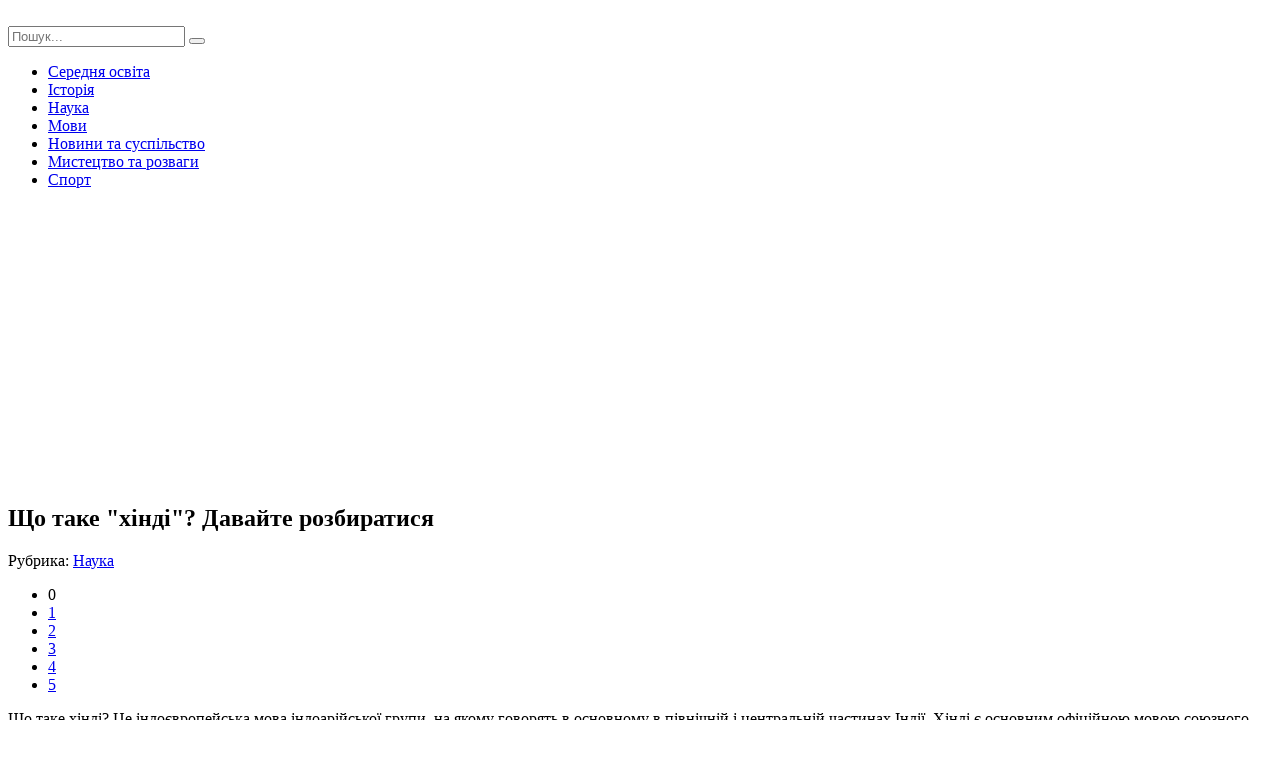

--- FILE ---
content_type: text/html; charset=windows-1251
request_url: http://yrok.pp.ua/nauka/14785-scho-take-hnd-davayte-rozbiratisya.html
body_size: 6841
content:
<!DOCTYPE html>
<html lang="ru">
<head>
	<meta charset="windows-1251">
<title>Що таке "хінді"? Давайте розбиратися</title>
<meta name="description" content="Що таке хінді? Це індоєвропейська мова індоарійської групи, на якому говорять в основному в північній і центральній частинах Індії. Хінді є основним ..., Що таке хінді? Це індоєвропейська мова">
<meta name="keywords" content="хінді, говорять, якому, групи, індоєвропейська, індоарійської, основному, північній, основним, Хінді, Індії, центральній, частинах, хінді, слова, ніжні, прості, використовуватися, висловлення">
<meta name="generator" content="DataLife Engine (http://dle-news.ru)">
<meta property="og:site_name" content="Урок">
<meta property="og:type" content="article">
<meta property="og:title" content="Що таке &quot;хінді&quot;? Давайте розбиратися">
<meta property="og:url" content="https://yrok.pp.ua/nauka/14785-scho-take-hnd-davayte-rozbiratisya.html">
<meta property="og:image" content="http://yrok.pp.ua/uploads/posts/2019-01/thumbs/scho-take-hnd-davayte-rozbiratisya_881.jpeg">
<link rel="search" type="application/opensearchdescription+xml" href="https://yrok.pp.ua/engine/opensearch.php" title="Урок">
<link rel="canonical" href="https://yrok.pp.ua/nauka/14785-scho-take-hnd-davayte-rozbiratisya.html">
<link rel="alternate" type="application/rss+xml" title="Урок" href="https://yrok.pp.ua/rss.xml">

<script src="/engine/classes/js/jquery.js?v=23"></script>
<script src="/engine/classes/js/jqueryui.js?v=23" defer></script>
<script src="/engine/classes/js/dle_js.js?v=23" defer></script>
<script src="/engine/classes/highslide/highslide.js?v=23" defer></script>
<script src="/engine/classes/masha/masha.js?v=23" defer></script>
	 <meta name="viewport" content="width=device-width, initial-scale=1.0" />
	  <link rel="shortcut icon" href="/templates/jak-zrobutu/images/favicon.png" />
	  <link href="/templates/jak-zrobutu/style/styles.css" type="text/css" rel="stylesheet" />
	  <link href="/templates/jak-zrobutu/style/engine.css" type="text/css" rel="stylesheet" />
	  <link href="https://fonts.googleapis.com/css?family=PT+Sans:400,400i,700,700i&amp;subset=cyrillic" rel="stylesheet"> 
      <script data-ad-client="ca-pub-5643883857378436" async src="https://pagead2.googlesyndication.com/pagead/js/adsbygoogle.js"></script>
    </head>

<body>

<div class="wrap">
	
	<div class="header-wr">
		<header class="header fx-row fx-middle wrap-center">
			<div class="btn-menu"><span class="fa fa-bars"></span></div>
			<a href="/" class="logo"><img src="/templates/jak-zrobutu/images/logo.png" alt=""></a>
			<div class="logo-desc">
			    
			</div>
			<div class="search-box fx-1">
				<form id="quicksearch" method="post">
					<input type="hidden" name="do" value="search" />
					<input type="hidden" name="subaction" value="search" />
					<input id="story" name="story" placeholder="Пошук..." type="text" />
					<button type="submit" title="Знайти"><span class="fa fa-search"></span></button>
				</form>
			</div>
			
		</header>
	</div>
		
	<!-- END HEADER -->
	
	<div class="nav-bg">
	    <ul class="nav wrap-center clearfix to-mob">
<li><a href="/serednya-osvta">Середня освіта</a></li>
<li><a href="/istorya">Історія</a></li>
<li><a href="/nauka">Наука</a></li>
<li><a href="/movi">Мови</a></li>
<li><a href="/novini-ta-susplstvo">Новини та суспільство</a></li>
<li><a href="/mistectvo-ta-rozvagi">Мистецтво та розваги</a></li>
<li><a href="/sport">Спорт</a></li>
		</ul>
	</div>
	
	<!-- END NAV -->
		
	<div class="wrap-center">

		<main class="main">
			
			
			
			
			
			
		
			<div class="full">
				<div id='dle-content'><article class="full-inner ignore-select">
<script async src="https://pagead2.googlesyndication.com/pagead/js/adsbygoogle.js"></script>
<!-- невс -->
<ins class="adsbygoogle"
     style="display:block"
     data-ad-client="ca-pub-5643883857378436"
     data-ad-slot="1463763905"
     data-ad-format="auto"
     data-full-width-responsive="true"></ins>
<script>
     (adsbygoogle = window.adsbygoogle || []).push({});
</script>
	<div class="full-page">
	
		<div class="fimg" data-img="http://yrok.pp.ua/uploads/posts/2019-01/thumbs/scho-take-hnd-davayte-rozbiratisya_881.jpeg">
			<h1>Що таке &quot;хінді&quot;? Давайте розбиратися </h1>
		</div>
		<div class="fcols fx-row">
			<div class="fleft">
				<div class="fleft-sticky">
					
					<div class="fmeta">Рубрика: <a href="https://yrok.pp.ua/nauka/">Наука</a></div>
					
					
					<div class="mrating"><div id='ratig-layer-14785'>
	<div class="rating">
		<ul class="unit-rating">
		<li class="current-rating" style="width:0%;">0</li>
		<li><a href="#" title="Погано" class="r1-unit" onclick="doRate('1', '14785'); return false;">1</a></li>
		<li><a href="#" title="Задовільно" class="r2-unit" onclick="doRate('2', '14785'); return false;">2</a></li>
		<li><a href="#" title="Середньо" class="r3-unit" onclick="doRate('3', '14785'); return false;">3</a></li>
		<li><a href="#" title="Добре" class="r4-unit" onclick="doRate('4', '14785'); return false;">4</a></li>
		<li><a href="#" title="Відмінно" class="r5-unit" onclick="doRate('5', '14785'); return false;">5</a></li>
		</ul>
	</div>
</div></div>
										
				</div>
			</div>
			
			<div class="fmid fx-1">
				<div class="ftext-wr">
					
					<div class="ftext full-text clearfix">
						Що таке хінді? Це індоєвропейська мова індоарійської групи, на якому говорять в основному в північній і центральній частинах Індії. Хінді є основним офіційною мовою союзного уряду Індії. На ньому говорять близько 437 мільйонів людей у світі.  <h2> Історія Хінді </h2>  На питання, що таке хінді, можна відповісти так. Це мова, яка є безпосереднім нащадком давнього санскриту через пракрит, групу середніх індоарійських мов і апабхранша. На розвиток і становлення хінді вплинули і збагатили його такі мови, як дравиди?йскіе, а також турецька, фарсі, арабська, португальська і англійська.   Хінді - це дуже виразний мову. Початок становлення і розвитку сучасного хінді відноситься до дванадцятого століття. У поезії і піснях він може передавати емоції, використовуючи прості і ніжні слова. Він також може використовуватися для висловлення точних і раціональних суджень.    <br />  <br />   <br />    <div align="center"><!--TBegin:http://yrok.pp.ua/uploads/posts/2019-01/scho-take-hnd-davayte-rozbiratisya_881.jpeg|--><a href="http://yrok.pp.ua/uploads/posts/2019-01/scho-take-hnd-davayte-rozbiratisya_881.jpeg" rel="highslide" class="highslide"><img src="/uploads/posts/2019-01/thumbs/scho-take-hnd-davayte-rozbiratisya_881.jpeg" alt='Що таке &quot;хінді&quot;? Давайте розбиратися' title='Що таке &quot;хінді&quot;? Давайте розбиратися'  /></a><!--TEnd--></div>   У X столітті справжня поезія хінді знайшла форму, з тих пір вона постійно змінювалася. Історію літератури хінді в цілому можна розділити на чотири етапи: ранній період, період відданості, період навчання та сучасний період.  <h2> Де говорять на ньому? </h2>  Індійський хінді по праву вважається переважаючою мовою в штатах і союзних територіях Хімачал-Прадеш, Делі, Харьяна, Уттар-Прадеш, Мадхья-Прадеш, Біхар, Уттаранчал, Джхаркханд, Раджастхан і Чаттісгарх. У лінгвістів прийнято називати цю область поясом хінді. За межами цих районів на хінді широко кажуть у таких містах, як Мумбаї, Чандігарх, Ахмедабад, Калькутта і Хайдарабад, кожен з яких має свою рідну мову крім хінді.   <div align="center"><!--TBegin:http://yrok.pp.ua/uploads/posts/2019-01/scho-take-hnd-davayte-rozbiratisya_462.jpeg|--><a href="http://yrok.pp.ua/uploads/posts/2019-01/scho-take-hnd-davayte-rozbiratisya_462.jpeg" rel="highslide" class="highslide"><img src="/uploads/posts/2019-01/thumbs/scho-take-hnd-davayte-rozbiratisya_462.jpeg" alt='Що таке &quot;хінді&quot;? Давайте розбиратися' title='Що таке &quot;хінді&quot;? Давайте розбиратися'  /></a><!--TEnd--></div>   Місцеві варіації хінді вважаються мовами меншин в кількох країнах, включаючи Фіджі, Маврикій, Гайану, Суринам, Південну Африку, Непал, США, Уганду, Ємен, Німеччину, а також Тринідад і Тобаго. Крім того, Великобританія та ОАЕ також мають помітні популяції розмовляють гінді.  <h2> Діалекти Хінді </h2>  Лінгвісти виділяють два основних підвиди хінді: західний і східний. У свою чергу, всередині цих двох діалектів існують додаткові численні варіації.   Багато діалекти, пов'язані з мовами гінді та урду, зазвичай називають одним словом - "хіндустані". Багато лінгвістів вважають, що мова хіндустані, коли в цьому терміні враховуються як хінді, так і урду, є третьою за поширеністю мовою в світі після китайської та арабської.   Отже, хінді - це один з найбільш загальновживаних мов на нашій планеті, що, можливо, і викликає особливий інтерес у лінгвістів усього світу.
					</div>

				</div>
				<div class="full-comms ignore-select" id="full-comms">
					<!--dleaddcomments-->
					<!--dlecomments-->
					<!--dlenavigationcomments-->
				</div>
			</div>
			
			<div class="fright">
				<div class="rkl-sticky">
										<center><script async src="//pagead2.googlesyndication.com/pagead/js/adsbygoogle.js"></script>
<!-- отговори зелений -->
<ins class="adsbygoogle"
     style="display:inline-block;width:240px;height:400px"
     data-ad-client="ca-pub-5643883857378436"
     data-ad-slot="2965151106"></ins>
<script>
(adsbygoogle = window.adsbygoogle || []).push({});
</script></center>
				</div>
			</div>
			
		</div>
		
	</div>
<script async src="https://pagead2.googlesyndication.com/pagead/js/adsbygoogle.js"></script>
<!-- невс -->
<ins class="adsbygoogle"
     style="display:block"
     data-ad-client="ca-pub-5643883857378436"
     data-ad-slot="1463763905"
     data-ad-format="auto"
     data-full-width-responsive="true"></ins>
<script>
     (adsbygoogle = window.adsbygoogle || []).push({});
</script>
	
	<div class="rels">
		<div class="mtitle">Добрі поради по темі</div>
		<div class="fx-row">
			        <script async src="//pagead2.googlesyndication.com/pagead/js/adsbygoogle.js"></script>
<!-- для порад -->
<ins class="adsbygoogle"
     style="display:block"
     data-ad-client="ca-pub-5643883857378436"
     data-ad-slot="7594427102"
     data-ad-format="autorelaxed"></ins>
<script>
(adsbygoogle = window.adsbygoogle || []).push({});
</script>
            <a class="short short-thumb short-rel" href="https://yrok.pp.ua/nauka/14951-scho-take-nepalska-movu.html">
	<div class="short-thumb-img img-resp img-fit">
		<img src="/uploads/posts/2019-01/thumbs/scho-take-nepalska-movu_111.jpeg" alt="Що таке непальська мова?">
	</div>
	<div class="short-thumb-desc">
		<div class="short-thumb-cat">Наука</div>
		<div class="short-thumb-title">Що таке непальська мова?</div>
	</div>
</a><a class="short short-thumb short-rel" href="https://yrok.pp.ua/nauka/14786-molorik-ce-viraz-shvalennya.html">
	<div class="short-thumb-img img-resp img-fit">
		<img src="/uploads/posts/2019-01/thumbs/molorik-ce-viraz-shvalennya_911.jpeg" alt="«Молорик» — це вираз схвалення">
	</div>
	<div class="short-thumb-desc">
		<div class="short-thumb-cat">Наука</div>
		<div class="short-thumb-title">«Молорик» — це вираз схвалення</div>
	</div>
</a><a class="short short-thumb short-rel" href="https://yrok.pp.ua/serednya-osvta/13850-scho-take-dzhungl-noviy-flm-dzhumandzh-poklik-dzhunglv.html">
	<div class="short-thumb-img img-resp img-fit">
		<img src="/uploads/posts/2018-03/thumbs/scho-take-dzhungl-noviy-flm-dzhumandzh-poklik-dzhunglv_871.jpeg" alt="Що таке джунглі? Новий фільм &quot;Джуманджі: Поклик джунглів&quot;">
	</div>
	<div class="short-thumb-desc">
		<div class="short-thumb-cat">Середня освіта</div>
		<div class="short-thumb-title">Що таке джунглі? Новий фільм &quot;Джуманджі: Поклик джунглів&quot;</div>
	</div>
</a><a class="short short-thumb short-rel" href="https://yrok.pp.ua/serednya-osvta/13665-ndusi-abo-ndyc-yak-pravilno-nazivati.html">
	<div class="short-thumb-img img-resp img-fit">
		<img src="/uploads/posts/2018-03/thumbs/ndusi-abo-ndyc-yak-pravilno-nazivati_751.jpeg" alt="Індуси або індійці: як правильно називати?">
	</div>
	<div class="short-thumb-desc">
		<div class="short-thumb-cat">Середня освіта</div>
		<div class="short-thumb-title">Індуси або індійці: як правильно називати?</div>
	</div>
</a><a class="short short-thumb short-rel" href="https://yrok.pp.ua/serednya-osvta/13438-scho-po-vrmenski-oznachaye-dzhan-pereklad-slova.html">
	<div class="short-thumb-img img-resp img-fit">
		<img src="/uploads/posts/2018-03/thumbs/scho-po-vrmenski-oznachaye-dzhan-pereklad-slova_811.jpeg" alt="Що по-вірменськи означає джан? Переклад слова">
	</div>
	<div class="short-thumb-desc">
		<div class="short-thumb-cat">Середня освіта</div>
		<div class="short-thumb-title">Що по-вірменськи означає джан? Переклад слова</div>
	</div>
</a><a class="short short-thumb short-rel" href="https://yrok.pp.ua/movi/10728-bengalska-mova-osoblivost.html">
	<div class="short-thumb-img img-resp img-fit">
		<img src="/uploads/posts/2017-10/bengalska-mova-osoblivost_401.jpeg" alt="Бенгальська мова: особливості">
	</div>
	<div class="short-thumb-desc">
		<div class="short-thumb-cat">Мови</div>
		<div class="short-thumb-title">Бенгальська мова: особливості</div>
	</div>
</a><a class="short short-thumb short-rel" href="https://yrok.pp.ua/movi/6936-na-yaky-mov-govoryat-v-rlandyi-scho-take-gaelska-mova.html">
	<div class="short-thumb-img img-resp img-fit">
		<img src="/uploads/posts/2017-03/thumbs/na-yaky-mov-govoryat-v-rlandyi-scho-take-gaelska-mova_531.jpeg" alt="На якій мові говорять в Ірландії? Що таке гаельська мова?">
	</div>
	<div class="short-thumb-desc">
		<div class="short-thumb-cat">Мови</div>
		<div class="short-thumb-title">На якій мові говорять в Ірландії? Що таке гаельська мова?</div>
	</div>
</a><a class="short short-thumb short-rel" href="https://yrok.pp.ua/movi/1726-naypopulyarnsh-movi-u-svt-dlya-vivchennya.html">
	<div class="short-thumb-img img-resp img-fit">
		<img src="/uploads/posts/2016-11/thumbs/naypopulyarnsh-movi-u-svt-dlya-vivchennya_421.jpeg" alt="Найпопулярніші мови у світі для вивчення">
	</div>
	<div class="short-thumb-desc">
		<div class="short-thumb-cat">Мови</div>
		<div class="short-thumb-title">Найпопулярніші мови у світі для вивчення</div>
	</div>
</a>
		</div>
	</div>
	
</article></div>
			</div>
		
		</main>
	
	</div>
	
	<!-- END WRAP-CENTER -->
	
	<div class="footer-wr">
		<footer class="footer wrap-center fx-row">
			<div class="ft-desc">
			   Ласкаво просимо на сайт

Щодня на сайті з'являється нова інформація і, отже, кожен день ви можете дізнатися щось нове. Відкривати для себе нове завжди цікаво. Людина кожен день, місяць, рік отримує інформацію. Частина інформації відкидається, частина - залишається. Кожен сам визначає, що йому цікаво, що йому потрібно.
У розділі мови, ви можете знайти уроки вивчення різних мов. А в розділі історія дізнатися як жили перші люди . Кожен розділ універсальний. У них не тільки шкільні матеріали, але і те, чого не вчать навіть у ВУЗах.
Уроки бувають різні. Ми спробували зробити уроки не тільки пізнавальними, але й цікавими.
			</div>
			<div class="ft-menu-col">
				<div class="ft-capt">Рубрики сайту</div>
				<ul class="ft-menu">
					<li><a href="/serednya-osvta">Середня освіта</a></li>
<li><a href="/istorya">Історія</a></li>
<li><a href="/nauka">Наука</a></li>
				</ul>
			</div>
			<div class="ft-menu-col clearfix">
				<div class="ft-capt"></div>
				<ul class="ft-menu">
                 <li><a href="/movi">Мови</a></li>
<li><a href="/novini-ta-susplstvo">Новини та суспільство</a></li>
<li><a href="/mistectvo-ta-rozvagi">Мистецтво та розваги</a></li>
<li><a href="/sport">Спорт</a></li>
				</ul>
				<ul class="ft-menu ft-menu-2">
					
				</ul>
			</div>
			<div class="ft-all-soc">
				<div class="ft-capt">Ми в facebook</div>
				<div class="ft-soc clearfix">
<div class="fb-page" data-href="https://www.facebook.com/poradum/" data-tabs="timeline" data-width="" data-height="70" data-small-header="false" data-adapt-container-width="true" data-hide-cover="false" data-show-facepile="false"><blockquote cite="https://www.facebook.com/poradum/" class="fb-xfbml-parse-ignore"><a href="https://www.facebook.com/poradum/">Корисні Поради</a></blockquote></div>	          

				</div>
			</div>
			<div class="ft-btm fx-row fx-middle">
				<div class="ft-copyr">&copy; При копіюванні матеріалів лінк на наш сайт yrok.pp.ua обовязковий</div>
				<div class="ft-counts">

				</div>
			</div>
		</footer>
	</div>
		
	<!-- END FOOTER -->
	
</div>

<!-- END WRAP -->

<!--noindex-->


	<div class="login-box" id="login-box" title="Авторизация">
		<form method="post">
			<input type="text" name="login_name" id="login_name" placeholder="Ваш логин"/>
			<input type="password" name="login_password" id="login_password" placeholder="Ваш пароль" />
			<button onclick="submit();" type="submit" title="Вход">Войти на сайт</button>
			<input name="login" type="hidden" id="login" value="submit" />
			<div class="lb-check">
				<input type="checkbox" name="login_not_save" id="login_not_save" value="1"/>
				<label for="login_not_save">Не запоминать меня</label> 
			</div>
			<div class="lb-lnk fx-row">
				<a href="https://yrok.pp.ua/index.php?do=lostpassword">Забыли пароль?</a>
				<a href="/?do=register" class="log-register">Регистрация</a>
			</div>
		</form>
	</div>

<!--/noindex-->
<script src="/templates/jak-zrobutu/js/libs.js"></script>
<script>
<!--
var dle_root       = '/';
var dle_admin      = '';
var dle_login_hash = '2f538385d04641a4bdfa85880ec2e0ec8e34e3e7';
var dle_group      = 5;
var dle_skin       = 'jak-zrobutu';
var dle_wysiwyg    = '0';
var quick_wysiwyg  = '0';
var dle_act_lang   = ["Так", "Ні", "Увести", "Скасувати", "Зберегти", "Вилучити", "Завантаження. Будь ласка, зачекайте..."];
var menu_short     = 'Швидке редагування';
var menu_full      = 'Повне редагування';
var menu_profile   = 'Перегляд профілю';
var menu_send      = 'Надіслати повідомлення';
var menu_uedit     = 'Адмін-центр';
var dle_info       = 'Інформація';
var dle_confirm    = 'Підтвердження';
var dle_prompt     = 'Уведення інформації';
var dle_req_field  = 'Заповніть усі необхідні поля';
var dle_del_agree  = 'Ви дійсно хочете вилучити? Цю дію неможливо буде скасувати';
var dle_spam_agree = 'Ви дійсно хочете позначити користувача як спамера? Це призведе до вилучення усіх його коментарів';
var dle_complaint  = 'Зазначте текст Вашої скарги для адміністрації:';
var dle_big_text   = 'Виділено завеликий клаптик тексту.';
var dle_orfo_title = 'Зазначте коментар для адміністрації до знайденої помилки на сторінці';
var dle_p_send     = 'Надіслати';
var dle_p_send_ok  = 'Сповіщення вдало надіслано';
var dle_save_ok    = 'Зміни вдало збережено. Оновити сторінку?';
var dle_reply_title= 'Відповідь на коментар';
var dle_tree_comm  = '0';
var dle_del_news   = 'Вилучити статтю';
var dle_sub_agree  = 'Ви дійсно хочете підписатися на коментарі до цієї публікації?';
var allow_dle_delete_news   = false;

jQuery(function($){

hs.graphicsDir = '/engine/classes/highslide/graphics/';
hs.wrapperClassName = 'rounded-white';
hs.outlineType = 'rounded-white';
hs.numberOfImagesToPreload = 0;
hs.captionEval = 'this.thumb.alt';
hs.showCredits = false;
hs.align = 'center';
hs.transitions = ['expand', 'crossfade'];

hs.lang = { loadingText : 'Завантаження...', playTitle : 'Перегляд слайд-шоу (пропуск)', pauseTitle:'Пауза', previousTitle : 'Попереднє зображення', nextTitle :'Наступне зображення',moveTitle :'Перемістити', closeTitle :'Закрити (Esc)',fullExpandTitle:'Розгорнути до повного розміру',restoreTitle:'Натисніть для закриття картинки, натисніть й утримуйте для переміщення',focusTitle:'Сфокусувати',loadingTitle:'Натисніть, щоб скасувати'
};
hs.slideshowGroup='fullnews'; hs.addSlideshow({slideshowGroup: 'fullnews', interval: 4000, repeat: false, useControls: true, fixedControls: 'fit', overlayOptions: { opacity: .75, position: 'bottom center', hideOnMouseOut: true } });

});
//-->
</script>
<script async defer crossorigin="anonymous" src="https://connect.facebook.net/ru_RU/sdk.js#xfbml=1&version=v9.0" nonce="yszRZ4GF"></script>

</body>
</html>
<!-- DataLife Engine Copyright SoftNews Media Group (http://dle-news.ru) -->


--- FILE ---
content_type: text/html; charset=utf-8
request_url: https://www.google.com/recaptcha/api2/aframe
body_size: 268
content:
<!DOCTYPE HTML><html><head><meta http-equiv="content-type" content="text/html; charset=UTF-8"></head><body><script nonce="v0MDqxd5lDjUPqUV_5uFdA">/** Anti-fraud and anti-abuse applications only. See google.com/recaptcha */ try{var clients={'sodar':'https://pagead2.googlesyndication.com/pagead/sodar?'};window.addEventListener("message",function(a){try{if(a.source===window.parent){var b=JSON.parse(a.data);var c=clients[b['id']];if(c){var d=document.createElement('img');d.src=c+b['params']+'&rc='+(localStorage.getItem("rc::a")?sessionStorage.getItem("rc::b"):"");window.document.body.appendChild(d);sessionStorage.setItem("rc::e",parseInt(sessionStorage.getItem("rc::e")||0)+1);localStorage.setItem("rc::h",'1768592170636');}}}catch(b){}});window.parent.postMessage("_grecaptcha_ready", "*");}catch(b){}</script></body></html>